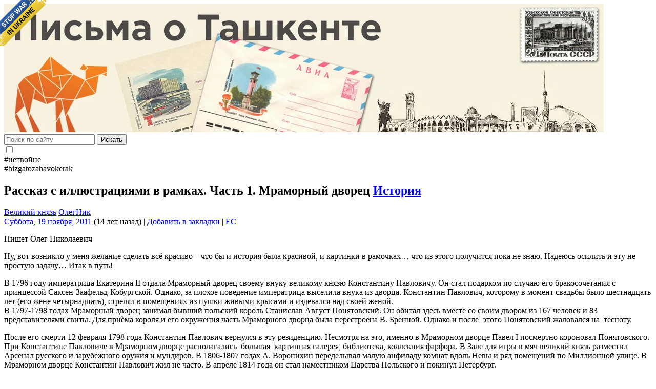

--- FILE ---
content_type: text/html; charset=UTF-8
request_url: https://mytashkent.uz/2011/11/19/rasskaz-s-illyustraciyami-v-ramkax-chast-1-mramornyj-dvorec/
body_size: 20745
content:
<!DOCTYPE html>
<html itemscope itemtype="http://schema.org/WebPage" lang="ru-RU">
<head>
<!--
«Письма о Ташкенте» писать - это вам не ешака купить!

виртуальная секта ".светильnick":
Света Карпузас - дизайн;
Азим Хикматов - разработка;
Степан Евдокимов - лого;
ЕС - слава, призвание, лавры, почёт!
-->
<!--[if lt IE 9]>
<script src="https://mytashkent.uz/wp-content/themes/myt/js/html5.js"></script>
<![endif]-->
<meta http-equiv="Content-Type" content="text/html; charset=UTF-8" />
<meta name="viewport" content="width=device-width, initial-scale=1.0">
<!-- wp_head hook -->
<title>Рассказ с иллюстрациями в рамках. Часть 1. Мраморный дворец &#8212; Письма о Ташкенте</title>
<meta name='robots' content='max-image-preview:large' />
<link rel="alternate" type="application/rss+xml" title="Письма о Ташкенте &raquo; Лента" href="https://mytashkent.uz/feed/" />
<link rel="alternate" type="application/rss+xml" title="Письма о Ташкенте &raquo; Лента комментариев" href="https://mytashkent.uz/comments/feed/" />
<link rel="alternate" type="application/rss+xml" title="Письма о Ташкенте &raquo; Лента комментариев к &laquo;Рассказ с иллюстрациями в рамках. Часть 1. Мраморный дворец&raquo;" href="https://mytashkent.uz/2011/11/19/rasskaz-s-illyustraciyami-v-ramkax-chast-1-mramornyj-dvorec/feed/" />
<link rel="alternate" title="oEmbed (JSON)" type="application/json+oembed" href="https://mytashkent.uz/wp-json/oembed/1.0/embed?url=https%3A%2F%2Fmytashkent.uz%2F2011%2F11%2F19%2Frasskaz-s-illyustraciyami-v-ramkax-chast-1-mramornyj-dvorec%2F" />
<link rel="alternate" title="oEmbed (XML)" type="text/xml+oembed" href="https://mytashkent.uz/wp-json/oembed/1.0/embed?url=https%3A%2F%2Fmytashkent.uz%2F2011%2F11%2F19%2Frasskaz-s-illyustraciyami-v-ramkax-chast-1-mramornyj-dvorec%2F&#038;format=xml" />
<style id='wp-img-auto-sizes-contain-inline-css' type='text/css'>
img:is([sizes=auto i],[sizes^="auto," i]){contain-intrinsic-size:3000px 1500px}
/*# sourceURL=wp-img-auto-sizes-contain-inline-css */
</style>
<style id='wp-emoji-styles-inline-css' type='text/css'>

	img.wp-smiley, img.emoji {
		display: inline !important;
		border: none !important;
		box-shadow: none !important;
		height: 1em !important;
		width: 1em !important;
		margin: 0 0.07em !important;
		vertical-align: -0.1em !important;
		background: none !important;
		padding: 0 !important;
	}
/*# sourceURL=wp-emoji-styles-inline-css */
</style>
<link rel='stylesheet' id='likely-style-css' href='https://mytashkent.uz/wp-content/plugins/likely/likely.css?ver=6.9' type='text/css' media='all' />
<link rel='stylesheet' id='lye-style-css' href='https://mytashkent.uz/wp-content/plugins/lite-embed-for-youtube/lite-yt-embed.css?ver=1.0' type='text/css' media='all' />
<link rel='stylesheet' id='stcr-style-css' href='https://mytashkent.uz/wp-content/plugins/subscribe-to-comments-reloaded/includes/css/stcr-style.css?ver=6.9' type='text/css' media='all' />
<link rel='stylesheet' id='fancybox-0-css' href='https://mytashkent.uz/wp-content/plugins/nextgen-gallery/static/Lightbox/fancybox/jquery.fancybox-1.3.4.css?ver=4.0.4' type='text/css' media='all' />
<link rel='stylesheet' id='myt-bootstrap-style-css' href='https://mytashkent.uz/wp-content/themes/myt/css/bootstrap.min.css?ver=3.8' type='text/css' media='screen' />
<link rel='stylesheet' id='myt-bootstrap-icons-css' href='https://mytashkent.uz/wp-content/themes/myt/css/bootstrap-icons.css?ver=1.9' type='text/css' media='screen' />
<link rel='stylesheet' id='myt-theme-style-css' href='https://mytashkent.uz/wp-content/themes/myt/style.css?ver=3.8' type='text/css' media='all' />
<link rel='stylesheet' id='searchwp-live-search-css' href='https://mytashkent.uz/wp-content/plugins/searchwp-live-ajax-search/assets/styles/style.min.css?ver=1.8.7' type='text/css' media='all' />
<style id='searchwp-live-search-inline-css' type='text/css'>
.searchwp-live-search-result .searchwp-live-search-result--title a {
  font-size: 16px;
}
.searchwp-live-search-result .searchwp-live-search-result--price {
  font-size: 14px;
}
.searchwp-live-search-result .searchwp-live-search-result--add-to-cart .button {
  font-size: 14px;
}

/*# sourceURL=searchwp-live-search-inline-css */
</style>
<style id='rocket-lazyload-inline-css' type='text/css'>
.rll-youtube-player{position:relative;padding-bottom:56.23%;height:0;overflow:hidden;max-width:100%;}.rll-youtube-player:focus-within{outline: 2px solid currentColor;outline-offset: 5px;}.rll-youtube-player iframe{position:absolute;top:0;left:0;width:100%;height:100%;z-index:100;background:0 0}.rll-youtube-player img{bottom:0;display:block;left:0;margin:auto;max-width:100%;width:100%;position:absolute;right:0;top:0;border:none;height:auto;-webkit-transition:.4s all;-moz-transition:.4s all;transition:.4s all}.rll-youtube-player img:hover{-webkit-filter:brightness(75%)}.rll-youtube-player .play{height:100%;width:100%;left:0;top:0;position:absolute;background:url(https://mytashkent.uz/wp-content/plugins/wp-rocket/assets/img/youtube.png) no-repeat center;background-color: transparent !important;cursor:pointer;border:none;}
/*# sourceURL=rocket-lazyload-inline-css */
</style>
<script type="text/javascript" src="https://mytashkent.uz/wp-includes/js/jquery/jquery.min.js?ver=3.7.1" id="jquery-core-js"></script>
<script type="text/javascript" src="https://mytashkent.uz/wp-includes/js/jquery/jquery-migrate.min.js?ver=3.4.1" id="jquery-migrate-js"></script>
<script type="text/javascript" src="https://mytashkent.uz/wp-content/plugins/likely/likely.js?ver=6.9" id="likely-script-js"></script>
<script type="text/javascript" id="photocrati_ajax-js-extra">
/* <![CDATA[ */
var photocrati_ajax = {"url":"https://mytashkent.uz/index.php?photocrati_ajax=1","rest_url":"https://mytashkent.uz/wp-json/","wp_home_url":"https://mytashkent.uz","wp_site_url":"https://mytashkent.uz","wp_root_url":"https://mytashkent.uz","wp_plugins_url":"https://mytashkent.uz/wp-content/plugins","wp_content_url":"https://mytashkent.uz/wp-content","wp_includes_url":"https://mytashkent.uz/wp-includes/","ngg_param_slug":"nggallery","rest_nonce":"9faa730767"};
//# sourceURL=photocrati_ajax-js-extra
/* ]]> */
</script>
<script type="text/javascript" src="https://mytashkent.uz/wp-content/plugins/nextgen-gallery/static/Legacy/ajax.min.js?ver=4.0.4" id="photocrati_ajax-js"></script>
<script type="text/javascript" src="https://mytashkent.uz/wp-content/themes/myt/js/common.js?ver=3.8" id="commonscripts-js"></script>
<script type="text/javascript" src="https://mytashkent.uz/wp-content/plugins/wp-favorite-posts/script.js?ver=1.6.8" id="wp-favorite-posts-js"></script>
<link rel="https://api.w.org/" href="https://mytashkent.uz/wp-json/" /><link rel="alternate" title="JSON" type="application/json" href="https://mytashkent.uz/wp-json/wp/v2/posts/25755" /><link rel="EditURI" type="application/rsd+xml" title="RSD" href="https://mytashkent.uz/xmlrpc.php?rsd" />
<link rel="canonical" href="https://mytashkent.uz/2011/11/19/rasskaz-s-illyustraciyami-v-ramkax-chast-1-mramornyj-dvorec/" />
<link rel='shortlink' href='https://mytashkent.uz/?p=25755' />
<script type="text/javascript">
//<![CDATA[
function searchDate(form) {
	var URI = "https://mytashkent.uz/%year%/%monthnum%/%day%";
	URI = URI.replace("%year%", form.dateSearchYear.value);
	URI = URI.replace("%monthnum%", form.dateSearchMonth.value);
	URI = URI.replace("%day%", form.dateSearchDay.value);
	window.open(URI, "_self");
	}
//]]>
</script>
<meta property="og:locale" content="ru_RU" />
	<meta property="og:type" content="article" />
	<meta property="og:title" content="Рассказ с иллюстрациями в рамках. Часть 1. Мраморный дворец" />
	<meta property="og:description" content="Пишет Олег Николаевич Ну, вот возникло у меня желание сделать всё красиво – что бы и история была красивой, и картинки в рамочках… что из&hellip;" />
	<meta property="og:url" content="https://mytashkent.uz/2011/11/19/rasskaz-s-illyustraciyami-v-ramkax-chast-1-mramornyj-dvorec/" />
	<meta property="og:site_name" content="Письма о Ташкенте" /><meta property="og:image" content="https://mytashkent.uz/wp-content/uploads/2011/11/09890-640x429.jpg" /><link rel="icon" href="https://mytashkent.uz/wp-content/uploads/2017/03/cropped-myt-logo-32x32.png" sizes="32x32" />
<link rel="icon" href="https://mytashkent.uz/wp-content/uploads/2017/03/cropped-myt-logo-192x192.png" sizes="192x192" />
<link rel="apple-touch-icon" href="https://mytashkent.uz/wp-content/uploads/2017/03/cropped-myt-logo-180x180.png" />
<meta name="msapplication-TileImage" content="https://mytashkent.uz/wp-content/uploads/2017/03/cropped-myt-logo-270x270.png" />
<noscript><style id="rocket-lazyload-nojs-css">.rll-youtube-player, [data-lazy-src]{display:none !important;}</style></noscript><!-- /wp_head hook -->
<!-- Google Ads -->
<script async src="//pagead2.googlesyndication.com/pagead/js/adsbygoogle.js"></script>
<!-- /Google Ads -->
<meta name="yandex-verification" content="6c4fb09af8ccd879" />
<meta name="theme-color" content="#f5821f">
<link rel="apple-touch-icon" href="apple-touch-icon.png">
<link rel="pingback" href="https://mytashkent.uz/xmlrpc.php" />
<!-- Google Analytics -->
<script type="text/javascript">
var _gaq = _gaq || [];  _gaq.push(['_setAccount', 'UA-5502687-1']);
_gaq.push(['_trackPageview']);  (function() {
var ga = document.createElement('script');
ga.type = 'text/javascript'; ga.async = true;
ga.src = ('https:' == document.location.protocol ? 'https://ssl' : 'http://www') + '.google-analytics.com/ga.js'; var s = document.getElementsByTagName('script')[0]; s.parentNode.insertBefore(ga, s);
})();
</script>
<!-- /Google Analytics -->
<meta name="generator" content="WP Rocket 3.20.3" data-wpr-features="wpr_lazyload_iframes wpr_desktop" /></head>
<body class="wp-singular post-template-default single single-post postid-25755 single-format-standard wp-theme-myt" itemtype="http://schema.org/WebPage">

<a href="https://dou.ua/lenta/articles/stand-with-ukraine/?hl=en" target="_blank" aria-label="Stop war in Ukraine" style="position: fixed; left: 0; top: 0; width: 90px; height: 90px; background: url('https://stfalcon.github.io/stopwar/img/stop-war-in-ukraine.png'); z-index: 99; border: 0;"></a>
<div data-rocket-location-hash="93b9c55a76db46220508acbe442d05f2" class="container">
    <header data-rocket-location-hash="c0cb754bd93792b99d8903b6971711d8" role="banner" itemtype="http://schema.org/WPHeader">
        <div data-rocket-location-hash="8cf8b233c168af269a213b6e05d249f9" class="row">
            <section id="masthead" class="header-banner">
                <a href="https://mytashkent.uz/" rel="home" aria-label="MyTashkent.Uz main page" style="display: block;">
                    <img src="https://mytashkent.uz/wp-content/uploads/2020/06/header_070620-013052.jpg" width="1170" height="250" alt="MyTashkent.Uz Banner" class="header-banner__img">
                </a>
            </section>
        </div>
        <div data-rocket-location-hash="76d9cc6be1953d42362ae0f30ca55b5e" class="row top-bar">
            <div class="col-md-9">
                <search>
	<form action="https://mytashkent.uz/">
		<div class="form-group">
			<div class="input-group">
				<label for="s" class="input-group-addon" aria-label="Поиск по сайту">
					<i class="bi-search" aria-hidden="true"></i>
				</label>
				<input type="search" value="" class="form-control" placeholder="Поиск по сайту" name="s" data-swplive="true" data-swpengine="default" data-swpconfig="default" id="s" required x-webkit-speech speech onwebkitspeechchange="this.form.submit();" />
				<span class="input-group-btn">
					<button class="btn btn-primary" type="submit">Искать</button>
				</span>
			</div>
		</div>
	</form>
</search>            </div>
            <div class="col-md-2 text-center">
                <div class="theme-switch">
                    <input type="checkbox" class="theme-switch__check" id="darkSwitch" aria-label="Theme switch">
                    <label for="darkSwitch" class="theme-switch__label">
                        <i class="bi bi-moon-stars theme-switch__moon"></i>
                        <i class="bi bi-sun theme-switch__sun"></i>
                        <span class="theme-switch__ball"></span>
                    </label>
                </div>
            </div>
            <div class="col-md-4 text-center small">
                #нетвойне <i class="bi bi-peace" aria-hidden="true"></i><br>
                #bizgatozahavokerak <i class="bi bi-lungs" aria-hidden="true"></i>
            </div>
        </div>
    </header>
    <div data-rocket-location-hash="78e2965a8b7b8b4dedb09d5cc8b6c41a" class="row">
<main data-rocket-location-hash="4f715f694e37ca893ee8e4188b0dddeb" class="col-md-15" itemprop="mainContentOfPage" itemscope="itemscope" itemtype="http://schema.org/Blog">
	<article class="post-25755 post type-post status-publish format-standard hentry category-history tag-n-romanov tag-olegnik">
		<header class="entry__header">
			<h1 class="entry__title" itemprop="headline">
			Рассказ с иллюстрациями в рамках. Часть 1. Мраморный дворец			<span class="category-flags">
				<a href="https://mytashkent.uz/category/history/" class="history" title="Рубрика &laquo;История&raquo;">История</a>			</span>
			</h1>
		</header>
		<aside class="entry__meta text-muted">
        <div class="entry__tags">
        <a href="https://mytashkent.uz/tag/n-romanov/" rel="tag">Великий князь</a> <a href="https://mytashkent.uz/tag/olegnik/" rel="tag">ОлегНик</a>    </div>
        <time datetime="Суббота, 19 ноября, 2011" itemprop="datePublished"><i class="bi bi-link" aria-hidden="true"></i> <a href="https://mytashkent.uz/2011/11/19/rasskaz-s-illyustraciyami-v-ramkax-chast-1-mramornyj-dvorec/" rel="bookmark" title="Постоянная ссылка на &laquo;Рассказ с иллюстрациями в рамках. Часть 1. Мраморный дворец&raquo;" class="post-edit-link">Суббота, 19 ноября, 2011</a> (14 лет назад)</time> | <i class="bi bi-bookmark" aria-hidden="true"></i> <span class='wpfp-span'><a class='wpfp-link' href='?wpfpaction=add&amp;postid=25755' title='Добавить в закладки' rel='nofollow'>Добавить в закладки</a></span> | <i class="bi bi-person" aria-hidden="true"></i> <a href="https://mytashkent.uz/author/chilanzar/" title="Записи EC" rel="author">EC</a> </aside>		<section class="entry__content clearfix">
						<p>Пишет Олег Николаевич</p>
<p>Ну, вот возникло у меня желание сделать всё красиво – что бы и история была красивой, и картинки в рамочках… что из этого получится пока не знаю. Надеюсь осилить и эту не простую задачу… Итак в путь!</p>
<p>В 1796 году императрица Екатерина II отдала Мраморный дворец своему внуку великому князю Константину Павловичу. Он стал подарком по случаю его бракосочетания с принцессой Саксен-Заафельд-Кобургской. Однако, за плохое поведение императрица выселила внука из дворца. Константин Павлович, которому в момент свадьбы было шестнадцать лет (его жене четырнадцать), стрелял в помещениях из пушки живыми крысами и издевался над своей женой.<br />
В 1797-1798 годах Мраморный дворец занимал бывший польский король Станислав Август Понятовский. Он обитал здесь вместе со своим двором из 167 человек и 83 представителями свиты. Для приѐма короля и его окружения часть Мраморного дворца была перестроена В. Бренной. Однако и после  этого Понятовский жаловался на  тесноту.</p>
<p><span id="more-25755"></span></p>
<p>После его смерти 12 февраля 1798 года Константин Павлович вернулся в эту резиденцию. Несмотря на это, именно в Мраморном дворце Павел I посмертно короновал Понятовского.<br />
При Константине Павловиче в Мраморном дворце располагались  большая  картинная галерея, библиотека, коллекция фарфора. В Зале для игры в мяч великий князь разместил Арсенал русского и зарубежного оружия и мундиров. В 1806-1807 годах А. Воронихин переделывал малую анфиладу комнат вдоль Невы и ряд помещений по Миллионной улице. В Мраморном дворце Константин Павлович жил не часто. В апреле 1814 года он стал наместником Царства Польского и покинул Петербург.<br />
После отъезда Константина Павловича Мраморный дворец перешѐл Придворной канцелярии. Здесь сдавались квартиры придворным чинам. В 1830 году здание обследовалось архитекторами В. Очаковым и Х. Мейером. Они признали его аварийным, начался капитальный ремонт.<br />
В 1832 году Николай I отдал Мраморный  дворец  своему  второму  сыну  &#8212;  Константину Николаевичу…</p>
<p>Мраморный дворец.<br />
<a href="https://mytashkent.uz/wp-content/uploads/2011/11/09890.jpg"><img fetchpriority="high" decoding="async" class="aligncenter size-large wp-image-25757" title="" src="https://mytashkent.uz/wp-content/uploads/2011/11/09890-640x429.jpg" alt="" width="640" height="429" /></a><br />
 <br />
После пожара в Зимнем дворце 1837 года здесь хранились столовое серебро и иностранная библиотека. 20 августа 1845 года был утверждѐн  проект  переустройства Мраморного дворца, который выполнил А.  П.  Брюллов.  Перекрытие  Мраморного  зала было приподнято на один этаж. Рядом с ним разместилась Парадная столовая. В Парадный кабинет Константина Николаевича можно было попасть через первый зал Приѐмной. Рядом с ним Брюллов создал Библиотеку, из которой был проход в Зимний сад, созданный на месте Садика. Далее  &#8212;  Большой  зал,  где  устраивались  концерты  с участием М. Балакирева, А. Рубинштейна, Н. Римского-Корсакова. Рядом Брюллов создал Ванную в античном стиле, восстановил ликвидированные Воронихиным Турецкую и Греческую бани. Арсенал был перестроен в готическом стиле и был назван Белым залом. Здесь устраивали танцевальные и музыкальные  вечера. В 1857 году в Белом зале установили орган работы Г. Метцеля. Появился подъезд со стороны Мраморного переулка. Позже появилась легенда, что именно через него Екатерина II проходила на свидания к Орлову. Из бывшего Лакового зала на Парадную лестницу  был  перенесѐн плафон &#171;Суд Париса&#187;. Все работы были завершены к 1849 году. 29 декабря этого года великий князь Константин Николаевич и его супруга Александра Иосифовна въехали в свою новую резиденцию. С этого времени Мраморный дворец стал называться Константиновским.</p>
<p>А это первенец Великого Князя Константина Николаевича и его супруги Александры Иосифовны – Никола, для которого с 1850 года этот дворец стал родным домом…<br />
<a href="https://mytashkent.uz/wp-content/uploads/2011/11/00989.jpg"><img decoding="async" class="aligncenter size-large wp-image-25756" title="" src="https://mytashkent.uz/wp-content/uploads/2011/11/00989-479x600.jpg" alt="" width="479" height="600" srcset="https://mytashkent.uz/wp-content/uploads/2011/11/00989-479x600.jpg 479w, https://mytashkent.uz/wp-content/uploads/2011/11/00989-239x300.jpg 239w, https://mytashkent.uz/wp-content/uploads/2011/11/00989.jpg 571w" sizes="(max-width: 479px) 100vw, 479px" /></a></p>
<p>Мраморный дворец вновь перестраивался в 1860-х  годах.  Здесь  были  устроены  новые кабинеты, столовые, детские. Появилась электростанция, которая давала электричество не только помещениям дворца, но и фонарям на Марсовом поле. Обустроили подъѐмные машины  &#8212;  лифты. В  1883  году  здесь  появился  телефон. Обитатели  дворца  развлекались тем, что слушали через него оперные спектакли.<br />
После Константина Николаевича дворцом владел его сын  &#8212; Константин Константинович, известный под псевдонимом &#171;К.Р.&#187;. при нѐм здесь  проводились  камерные  концерты, литературные чтения, ставились любительские спектакли. В 1884-1886  годах архитектор А. К. Джиоргули переделывал помещения первого этажа по Миллионной улице: Приѐмную, Опочивальню, Гулевую, Горенку. Они были отделаны в старорусском стиле, расписаны художником Ф. Седовым. Изменились также Спальня, Гостиная, Музыкальная комната, Кабинет. В 1898 году по инициативе Константина Константиновича в Мраморном дворце прошло заседание Императорского Географического общества, на котором было принято решение о строительстве ледокола &#171;Ермак&#187; по проекту адмирала С. О. Макарова. На заседании присутствовали Д. И. Менделеев и С. Ю. Витте.<br />
Во время Первой мировой войны во дворце размещался госпиталь для раненых офицеров. В начале революции вдова Константина Константиновича (он скончался в 1915 году) ещѐ жила здесь. В 1917 году ей с детьми пришлось переехать в дом Жеребцова на Дворцовой набережной. После февральской революции в цокольном этаже Мраморного дворца разместилось Министерство труда Временного правительства. Был даже подготовлен договор на покупку всего дворца правительством за десять миллионов рублей. Однако после октября 1917 года здание было национализировано…</p>
<div class='likely likely-big '><div class='facebook' tabindex='0' role='link' aria-label=''></div><div class='twitter' tabindex='0' role='link' data-via='' aria-label=''></div><div class='pinterest' tabindex='0' role='link' data-media='' aria-label=''></div><div class='vkontakte' tabindex='0' role='link' aria-label=''></div><div class='odnoklassniki' tabindex='0' role='link' aria-label=''></div><div class='whatsapp' tabindex='0' role='link' aria-label=''></div><div class='telegram' tabindex='0' role='link' data-text='' aria-label=''></div></div>		</section>
		<footer class="entry__footer">
			<nav>
				<ul class="pager">
					<li>&laquo; <a href="https://mytashkent.uz/2011/11/19/centr-prosveshheniya/" rel="prev">Центр Просвещения</a></li>
					<li><a href="https://mytashkent.uz/2011/11/19/mir-tash-na-yandeks-fotkax-1/" rel="next">mir-tash на Яндекс.Фотках-1</a> &raquo;</li>
				</ul>
			</nav>
		</footer>
	</article>

	<div id="comments">
	
		<h2 id="comments-title">2 комментария</h2>
					<ul class="pager">
				<li class="previous"></li>
				<li class="next"></li>
			</ul>

			<ul class="commentlist">
				<!-- сomments start -->
						<li class="comment even thread-even depth-1" id="comment-88451">
				<div id="div-comment-88451" class="comment-body">
				<div class="comment-author vcard">
			<img alt='Фото аватара' src='https://secure.gravatar.com/avatar/ad516503a11cd5ca435acc9bb6523536?s=32' srcset='https://secure.gravatar.com/avatar/ad516503a11cd5ca435acc9bb6523536?s=64 2x' class='avatar avatar-32 photo' height='32' width='32' decoding='async'/>			<cite class="fn">Курага</cite><span class="says">:</span>		</div>
		
		<div class="comment-meta commentmetadata">
			<a href="https://mytashkent.uz/2011/11/19/rasskaz-s-illyustraciyami-v-ramkax-chast-1-mramornyj-dvorec/#comment-88451">19/11/2011 в 02:53</a>		</div>

		<div id='q-88451'>
<p>Саксен-Кобург-Заальфельд</p>
</div>
<p>&nbsp;&nbsp;<span id="name88451" style="display: none;">Курага</span><a class="comment_quote_link" href="javascript:void(null)" title="Click here or select text to quote comment" onmousedown="quote('88451', document.getElementById('name88451').innerHTML, 'comment','div-comment-88451', false);try { addComment.moveForm('div-comment-88451', '88451', 'respond', '25755'); } catch(e) {}; return false;">[Цитировать]</a></p>

		<div class="reply"><a rel="nofollow" class="comment-reply-link" href="https://mytashkent.uz/2011/11/19/rasskaz-s-illyustraciyami-v-ramkax-chast-1-mramornyj-dvorec/?replytocom=88451#respond" data-commentid="88451" data-postid="25755" data-belowelement="div-comment-88451" data-respondelement="respond" data-replyto="Комментарий к записи Курага" aria-label="Комментарий к записи Курага">Ответить</a></div>
				</div>
				</li><!-- #comment-## -->
		<li class="comment odd alt thread-odd thread-alt depth-1" id="comment-88463">
				<div id="div-comment-88463" class="comment-body">
				<div class="comment-author vcard">
			<img alt='Фото аватара' src='https://secure.gravatar.com/avatar/ad516503a11cd5ca435acc9bb6523536?s=32' srcset='https://secure.gravatar.com/avatar/ad516503a11cd5ca435acc9bb6523536?s=64 2x' class='avatar avatar-32 photo' height='32' width='32' loading='lazy' decoding='async'/>			<cite class="fn">Константин</cite><span class="says">:</span>		</div>
		
		<div class="comment-meta commentmetadata">
			<a href="https://mytashkent.uz/2011/11/19/rasskaz-s-illyustraciyami-v-ramkax-chast-1-mramornyj-dvorec/#comment-88463">19/11/2011 в 09:29</a>		</div>

		<div id='q-88463'>
<p>Знаю интересную историю о финансировании ледокола &#171;Ермак&#187;. Во Франции изобрели бездымный порох и это было очень важное для военных действий изобретение. Решили выделить деньги Д.И. Менделееву на проведение, как сейчас говорят &#171;промышленного шпионажа&#187; этого бездымного пороха. Д.И. Менделеев пошел по другому пути и его лаборатория разработала свой вариант бездымного пороха. Который выделял меньше дыма, чем французский.<br />
После окончания проекта осталась значительная неиспользованная сумма денежных средств. Этой суммы было достаточно для строительства ледокола. Потому на встрече и присутствовал Витте.<br />
Это классический пример соотношения расходов выделяемых на получение чужих разработок и расходов на собственные аналогичные разработки.</p>
</div>
<p>&nbsp;&nbsp;<span id="name88463" style="display: none;">Константин</span><a class="comment_quote_link" href="javascript:void(null)" title="Click here or select text to quote comment" onmousedown="quote('88463', document.getElementById('name88463').innerHTML, 'comment','div-comment-88463', false);try { addComment.moveForm('div-comment-88463', '88463', 'respond', '25755'); } catch(e) {}; return false;">[Цитировать]</a></p>

		<div class="reply"><a rel="nofollow" class="comment-reply-link" href="https://mytashkent.uz/2011/11/19/rasskaz-s-illyustraciyami-v-ramkax-chast-1-mramornyj-dvorec/?replytocom=88463#respond" data-commentid="88463" data-postid="25755" data-belowelement="div-comment-88463" data-respondelement="respond" data-replyto="Комментарий к записи Константин" aria-label="Комментарий к записи Константин">Ответить</a></div>
				</div>
				</li><!-- #comment-## -->
				<!-- сomments end -->
			</ul>

			<ul class="pager">
				<li class="previous"></li>
				<li class="next"></li>
			</ul>
		
	
			<div class="alert alert-danger small">
			<p>
				<i class="bi bi-exclamation-triangle" aria-hidden="true"></i> <strong>Не отправляйте</strong> один и тот же комментарий более одного раза, даже если вы его не видите на сайте сразу после отправки. Комментарии автоматически (не в ручном режиме!) проверяются на антиспам. Множественные одинаковые комментарии могут быть приняты за спам-атаку, что сильно затрудняет модерацию.
			</p>
			<p>
				<i class="bi bi-link-45deg" aria-hidden="true"></i> Комментарии, содержащие ссылки и вложения, автоматически помещаются <strong>в очередь на модерацию</strong>.
			</p>
		</div>
		<div id="respond">
				<div id="respond" class="comment-respond">
		<h3 id="reply-title" class="comment-reply-title">Добавить комментарий <small><a rel="nofollow" id="cancel-comment-reply-link" href="/2011/11/19/rasskaz-s-illyustraciyami-v-ramkax-chast-1-mramornyj-dvorec/#respond" style="display:none;">Отменить ответ</a></small></h3><form action="https://mytashkent.uz/wp-comments-post.php" method="post" id="commentform" class="comment-form"><p class="comment-notes"><span id="email-notes">Ваш адрес email не будет опубликован.</span> <span class="required-field-message">Обязательные поля помечены <span class="required">*</span></span></p><label for="comment">Комментарий: <span class="required">*</span></label><textarea id="comment" class="form-control comments-textarea" name="comment" dir="auto" rows="15" aria-required="true" spellcheck="true" required></textarea><p class="form-allowed-tags">Разрешенные HTML-тэги: <code>&lt;a href=&quot;&quot; title=&quot;&quot;&gt; &lt;abbr title=&quot;&quot;&gt; &lt;acronym title=&quot;&quot;&gt; &lt;b&gt; &lt;blockquote cite=&quot;&quot;&gt; &lt;cite&gt; &lt;code&gt; &lt;del datetime=&quot;&quot;&gt; &lt;em&gt; &lt;i&gt; &lt;q cite=&quot;&quot;&gt; &lt;s&gt; &lt;strike&gt; &lt;strong&gt; </code></p><div class="input-group"><label class="input-group-addon" for="author">Имя: <span class="required">*</span></label><input type="text" id="author" name="author" dir="auto" value="" class="form-control" required /></div>
<div class="input-group"><label class="input-group-addon" for="email">Email: <span class="required">*</span></label><input type="email" id="email" name="email" dir="auto" value="" class="form-control" required /></div>
<p class="comment-form-cookies-consent"><input id="wp-comment-cookies-consent" name="wp-comment-cookies-consent" type="checkbox" value="yes" /> <label for="wp-comment-cookies-consent">Сохранить моё имя, email и адрес сайта в этом браузере для последующих моих комментариев.</label></p>
<p class='comment-form-subscriptions'><label for='subscribe-reloaded'><input type='checkbox' name='subscribe-reloaded' id='subscribe-reloaded' value='yes' checked='checked' /> Оповещать о комментариях через e-mail. Вы можете так же <a href='https://mytashkent.uz/comment-subscriptions/?srp=25755&amp;srk=18813ca1a55686a7250fd608b3c304fb&amp;sra=s&amp;srsrc=f'>подписаться</a> без комментирования.</label></p><p class="form-submit"><input name="submit" type="submit" id="submit" class="submit" value="Отправить комментарий" /> <input type='hidden' name='comment_post_ID' value='25755' id='comment_post_ID' />
<input type='hidden' name='comment_parent' id='comment_parent' value='0' />
</p><!-- Anti-spam plugin wordpress.org/plugins/anti-spam/ --><div class="wantispam-required-fields"><input type="hidden" name="wantispam_t" class="wantispam-control wantispam-control-t" value="1769767748" /><div class="wantispam-group wantispam-group-q" style="clear: both;">
					<label>Current ye@r <span class="required">*</span></label>
					<input type="hidden" name="wantispam_a" class="wantispam-control wantispam-control-a" value="2026" />
					<input type="text" name="wantispam_q" class="wantispam-control wantispam-control-q" value="7.4.0" autocomplete="off" />
				  </div>
<div class="wantispam-group wantispam-group-e" style="display: none;">
					<label>Leave this field empty</label>
					<input type="text" name="wantispam_e_email_url_website" class="wantispam-control wantispam-control-e" value="" autocomplete="off" />
				  </div>
</div><!--\End Anti-spam plugin --><p style="clear: both"><input style="width: auto" type="file" name="image"/> Я, пожалуй, приложу к комменту картинку.</p></form>	</div><!-- #respond -->
			</div><!-- end #respond -->
	</div>
	</main>

	</div>
	<footer data-rocket-location-hash="0c2656f97da1f8f802420146934e8d3d" role="contentinfo" itemtype="https://schema.org/WPFooter">
		<div data-rocket-location-hash="459ef3f9f116f091bc911e896d055d93" class="row">
			<section id="colophon" class="site-footer clearfix footer-grass">
				<div class="col-md-11" itemscope="itemscope">
					<p class="text-center text-muted small">
						Все материалы сайта доступны на условиях следующей лицензии: <a href="https://creativecommons.org/licenses/by/4.0/legalcode" target="_blank" rel="nofollow noopener noindex noreferrer">Creative Commons Attribution 4.0 International</a>.<br />
						Copyleft 😉 12 августа 2006 г. &raquo; 2025 &raquo; ... &raquo; &#8734; Копирование и распространение материалов разрешено без ограничений. Ссылка не обязательна, но желательна.<br />
						Разработка сайта: виртуальная секта ".светильnick". Логотип: <noindex><a href="https://dribbble.com/opentype" target="_blank" rel="nofollow noopener noreferrer">Степан Евдокимов</a></noindex>.</br />
						При поддержке интернет-провайдера <noindex><a href="https://sarkor.uz/" target="_blank" rel="nofollow noopener noreferrer">Sarkor Telecom</a></noindex> (регистрация домена, интернет-услуги).
					</p>
				</div>
				<div class="col-md-4">
					<div class="clearfix">
	<noindex>
	<!-- all counters start -->
	<div class="pull-left">
	<!-- START WWW.UZ TOP-RATING -->
	<SCRIPT language="javascript" type="text/javascript" style="display:none !important;">
	<!--
	top_js="1.0";top_r="id=827&r="+escape(document.referrer)+"&pg="+escape(window.location.href);document.cookie="smart_top=1; path=/"; top_r+="&c="+(document.cookie?"Y":"N")
	//-->
	</SCRIPT>
	<SCRIPT language="javascript1.1" type="text/javascript" style="display:none !important;">
	<!--
	top_js="1.1";top_r+="&j="+(navigator.javaEnabled()?"Y":"N")
	//-->
	</SCRIPT>
	<SCRIPT language="javascript1.2" type="text/javascript" style="display:none !important;">
	<!--
	top_js="1.2";top_r+="&wh="+screen.width+'x'+screen.height+"&px="+
	(((navigator.appName.substring(0,3)=="Mic"))?screen.colorDepth:screen.pixelDepth)
	//-->
	</SCRIPT>
	<SCRIPT language="javascript1.3" type="text/javascript" style="display:none !important;">
	<!--
	top_js="1.3";
	//-->
	</SCRIPT>
	<SCRIPT language="JavaScript" type="text/javascript" style="display:none !important;">
	<!--
	top_rat="&col=340F6E&t=ffffff&p=BD6F6F";top_r+="&js="+top_js+"";document.write('<a href="http://www.uz/ru/res/visitor/index?id=827" target=_top><img src="https://cnt0.www.uz/counter/collect?' + top_r + top_rat + '" width=88 height=31 border=0 alt="Топ рейтинг www.uz"></a>')//-->
	</SCRIPT><NOSCRIPT><A href="http://www.uz/ru/res/visitor/index?id=827" target=_top><IMG height=31 src="https://cnt0.www.uz/counter/collect?id=827&pg=http%3A//id.uz&col=340F6E&t=ffffff&p=BD6F6F" width=88 border=0 alt="Топ рейтинг www.uz"></A></NOSCRIPT>
	<!-- FINISH WWW.UZ TOP-RATING --> 
	</div>
	<div class="pull-right">
	<!-- Yandex.Metrika informer -->
	<a href="https://metrika.yandex.ru/stat/?id=153262&amp;from=informer" target="_blank" rel="nofollow"><img src="https://bs.yandex.ru/informer/153262/3_0_F0FFE0FF_D0F0C0FF_0_pageviews" style="width:88px; height:31px; border:0;" alt="Яндекс.Метрика" title="Яндекс.Метрика: данные за сегодня (просмотры, визиты и уникальные посетители)" onclick="try{Ya.Metrika.informer({i:this,id:153262,lang:'ru'});return false}catch(e){}" /></a>
	<!-- /Yandex.Metrika informer -->
	</div>
	<!-- all counters end -->
	</noindex>
</div>				</div>
			</section>
		</div>
	</footer><!-- end footer -->
</div>

<script type="text/javascript">
jQuery(function () {
	jQuery('[data-toggle="tooltip"]').tooltip();
	jQuery('[data-toggle="popover"]').popover();
})
</script>
<!-- wp_footer hook -->
<script type="speculationrules">
{"prefetch":[{"source":"document","where":{"and":[{"href_matches":"/*"},{"not":{"href_matches":["/wp-*.php","/wp-admin/*","/wp-content/uploads/*","/wp-content/*","/wp-content/plugins/*","/wp-content/themes/myt/*","/*\\?(.+)"]}},{"not":{"selector_matches":"a[rel~=\"nofollow\"]"}},{"not":{"selector_matches":".no-prefetch, .no-prefetch a"}}]},"eagerness":"conservative"}]}
</script>

<script type="text/javascript">
for (i=0; i<document.forms.length; i++) {
    var f = document.forms[i];
    if (f.comment_post_ID) {
        f.encoding = "multipart/form-data";

        break;
    }
}
</script>
        <style>
            .searchwp-live-search-results {
                opacity: 0;
                transition: opacity .25s ease-in-out;
                -moz-transition: opacity .25s ease-in-out;
                -webkit-transition: opacity .25s ease-in-out;
                height: 0;
                overflow: hidden;
                z-index: 9999995; /* Exceed SearchWP Modal Search Form overlay. */
                position: absolute;
                display: none;
            }

            .searchwp-live-search-results-showing {
                display: block;
                opacity: 1;
                height: auto;
                overflow: auto;
            }

            .searchwp-live-search-no-results {
                padding: 3em 2em 0;
                text-align: center;
            }

            .searchwp-live-search-no-min-chars:after {
                content: "Продолжайте печатать";
                display: block;
                text-align: center;
                padding: 2em 2em 0;
            }
        </style>
                <script>
            var _SEARCHWP_LIVE_AJAX_SEARCH_BLOCKS = true;
            var _SEARCHWP_LIVE_AJAX_SEARCH_ENGINE = 'default';
            var _SEARCHWP_LIVE_AJAX_SEARCH_CONFIG = 'default';
        </script>
        <script type="text/javascript" src="https://mytashkent.uz/wp-content/plugins/anti-spam/assets/js/anti-spam.js?ver=7.4.0" id="anti-spam-script-js"></script>
<script type="text/javascript" src="https://mytashkent.uz/wp-content/plugins/lite-embed-for-youtube/lite-yt-embed.js?ver=1.0" id="lye-script-js"></script>
<script type="text/javascript" src="https://mytashkent.uz/wp-content/plugins/quote-comments/quote-comments.js?ver=3.0.0" id="quote-comments-js" defer="defer" data-wp-strategy="defer"></script>
<script type="text/javascript" id="ngg_common-js-extra">
/* <![CDATA[ */

var nextgen_lightbox_settings = {"static_path":"https:\/\/mytashkent.uz\/wp-content\/plugins\/nextgen-gallery\/static\/Lightbox\/{placeholder}","context":"all_images_direct"};
//# sourceURL=ngg_common-js-extra
/* ]]> */
</script>
<script type="text/javascript" src="https://mytashkent.uz/wp-content/plugins/nextgen-gallery/static/GalleryDisplay/common.js?ver=4.0.4" id="ngg_common-js"></script>
<script type="text/javascript" src="https://mytashkent.uz/wp-content/plugins/nextgen-gallery/static/Lightbox/lightbox_context.js?ver=4.0.4" id="ngg_lightbox_context-js"></script>
<script type="text/javascript" src="https://mytashkent.uz/wp-content/plugins/nextgen-gallery/static/Lightbox/fancybox/jquery.easing-1.3.pack.js?ver=4.0.4" id="fancybox-0-js"></script>
<script type="text/javascript" src="https://mytashkent.uz/wp-content/plugins/nextgen-gallery/static/Lightbox/fancybox/jquery.fancybox-1.3.4.pack.js?ver=4.0.4" id="fancybox-1-js"></script>
<script type="text/javascript" src="https://mytashkent.uz/wp-content/plugins/nextgen-gallery/static/Lightbox/fancybox/nextgen_fancybox_init.js?ver=4.0.4" id="fancybox-2-js"></script>
<script type="text/javascript" src="https://mytashkent.uz/wp-content/themes/myt/js/bootstrap.min.js?ver=3.8" id="myt-bootstrap-script-js"></script>
<script type="text/javascript" src="https://mytashkent.uz/wp-content/themes/myt/js/dark-mode-switch.min.js?ver=1" id="darkmode-js"></script>
<script type="text/javascript" id="swp-live-search-client-js-extra">
/* <![CDATA[ */
var searchwp_live_search_params = [];
searchwp_live_search_params = {"ajaxurl":"https:\/\/mytashkent.uz\/wp-admin\/admin-ajax.php","origin_id":25755,"config":{"default":{"engine":"default","input":{"delay":300,"min_chars":3},"results":{"position":"bottom","width":"auto","offset":{"x":0,"y":5}},"spinner":{"lines":12,"length":8,"width":3,"radius":8,"scale":1,"corners":1,"color":"#424242","fadeColor":"transparent","speed":1,"rotate":0,"animation":"searchwp-spinner-line-fade-quick","direction":1,"zIndex":2000000000,"className":"spinner","top":"50%","left":"50%","shadow":"0 0 1px transparent","position":"absolute"}}},"msg_no_config_found":"\u041d\u0435 \u043d\u0430\u0439\u0434\u0435\u043d\u043e \u0434\u0435\u0439\u0441\u0442\u0432\u0443\u044e\u0449\u0435\u0439 \u043a\u043e\u043d\u0444\u0438\u0433\u0443\u0440\u0430\u0446\u0438\u0438 SearchWP Live Search!","aria_instructions":"\u041a\u043e\u0433\u0434\u0430 \u0434\u043e\u0441\u0442\u0443\u043f\u043d\u044b \u0440\u0435\u0437\u0443\u043b\u044c\u0442\u0430\u0442\u044b \u0430\u0432\u0442\u043e\u0437\u0430\u043f\u043e\u043b\u043d\u0435\u043d\u0438\u044f, \u0438\u0441\u043f\u043e\u043b\u044c\u0437\u0443\u0439\u0442\u0435 \u0441\u0442\u0440\u0435\u043b\u043a\u0438 \u0432\u0432\u0435\u0440\u0445 \u0438 \u0432\u043d\u0438\u0437 \u0434\u043b\u044f \u043f\u0440\u043e\u0441\u043c\u043e\u0442\u0440\u0430 \u0438 enter, \u0447\u0442\u043e\u0431\u044b \u043f\u0435\u0440\u0435\u0439\u0442\u0438 \u043d\u0430 \u043d\u0443\u0436\u043d\u0443\u044e \u0441\u0442\u0440\u0430\u043d\u0438\u0446\u0443. \u041f\u043e\u043b\u044c\u0437\u043e\u0432\u0430\u0442\u0435\u043b\u0438 \u0441\u0435\u043d\u0441\u043e\u0440\u043d\u044b\u0445 \u0443\u0441\u0442\u0440\u043e\u0439\u0441\u0442\u0432 \u043c\u043e\u0433\u0443\u0442 \u0438\u0441\u043f\u043e\u043b\u044c\u0437\u043e\u0432\u0430\u0442\u044c \u043a\u0430\u0441\u0430\u043d\u0438\u044f \u0438\u043b\u0438 \u0441 \u0436\u0435\u0441\u0442\u044b \u0441\u043c\u0430\u0445\u0438\u0432\u0430\u043d\u0438\u044f."};;
//# sourceURL=swp-live-search-client-js-extra
/* ]]> */
</script>
<script type="text/javascript" src="https://mytashkent.uz/wp-content/plugins/searchwp-live-ajax-search/assets/javascript/dist/script.min.js?ver=1.8.7" id="swp-live-search-client-js"></script>
<script type="text/javascript" src="https://mytashkent.uz/wp-includes/js/comment-reply.min.js?ver=6.9" id="comment-reply-js" async="async" data-wp-strategy="async" fetchpriority="low"></script>
<script>window.lazyLoadOptions={elements_selector:"iframe[data-lazy-src]",data_src:"lazy-src",data_srcset:"lazy-srcset",data_sizes:"lazy-sizes",class_loading:"lazyloading",class_loaded:"lazyloaded",threshold:300,callback_loaded:function(element){if(element.tagName==="IFRAME"&&element.dataset.rocketLazyload=="fitvidscompatible"){if(element.classList.contains("lazyloaded")){if(typeof window.jQuery!="undefined"){if(jQuery.fn.fitVids){jQuery(element).parent().fitVids()}}}}}};window.addEventListener('LazyLoad::Initialized',function(e){var lazyLoadInstance=e.detail.instance;if(window.MutationObserver){var observer=new MutationObserver(function(mutations){var image_count=0;var iframe_count=0;var rocketlazy_count=0;mutations.forEach(function(mutation){for(var i=0;i<mutation.addedNodes.length;i++){if(typeof mutation.addedNodes[i].getElementsByTagName!=='function'){continue}
if(typeof mutation.addedNodes[i].getElementsByClassName!=='function'){continue}
images=mutation.addedNodes[i].getElementsByTagName('img');is_image=mutation.addedNodes[i].tagName=="IMG";iframes=mutation.addedNodes[i].getElementsByTagName('iframe');is_iframe=mutation.addedNodes[i].tagName=="IFRAME";rocket_lazy=mutation.addedNodes[i].getElementsByClassName('rocket-lazyload');image_count+=images.length;iframe_count+=iframes.length;rocketlazy_count+=rocket_lazy.length;if(is_image){image_count+=1}
if(is_iframe){iframe_count+=1}}});if(image_count>0||iframe_count>0||rocketlazy_count>0){lazyLoadInstance.update()}});var b=document.getElementsByTagName("body")[0];var config={childList:!0,subtree:!0};observer.observe(b,config)}},!1)</script><script data-no-minify="1" async src="https://mytashkent.uz/wp-content/plugins/wp-rocket/assets/js/lazyload/17.8.3/lazyload.min.js"></script><script>function lazyLoadThumb(e,alt,l){var t='<img src="https://i.ytimg.com/vi/ID/hqdefault.jpg" alt="" width="480" height="360">',a='<button class="play" aria-label="Play Youtube video"></button>';if(l){t=t.replace('data-lazy-','');t=t.replace('loading="lazy"','');t=t.replace(/<noscript>.*?<\/noscript>/g,'');}t=t.replace('alt=""','alt="'+alt+'"');return t.replace("ID",e)+a}function lazyLoadYoutubeIframe(){var e=document.createElement("iframe"),t="ID?autoplay=1";t+=0===this.parentNode.dataset.query.length?"":"&"+this.parentNode.dataset.query;e.setAttribute("src",t.replace("ID",this.parentNode.dataset.src)),e.setAttribute("frameborder","0"),e.setAttribute("allowfullscreen","1"),e.setAttribute("allow","accelerometer; autoplay; encrypted-media; gyroscope; picture-in-picture"),this.parentNode.parentNode.replaceChild(e,this.parentNode)}document.addEventListener("DOMContentLoaded",function(){var exclusions=[];var e,t,p,u,l,a=document.getElementsByClassName("rll-youtube-player");for(t=0;t<a.length;t++)(e=document.createElement("div")),(u='https://i.ytimg.com/vi/ID/hqdefault.jpg'),(u=u.replace('ID',a[t].dataset.id)),(l=exclusions.some(exclusion=>u.includes(exclusion))),e.setAttribute("data-id",a[t].dataset.id),e.setAttribute("data-query",a[t].dataset.query),e.setAttribute("data-src",a[t].dataset.src),(e.innerHTML=lazyLoadThumb(a[t].dataset.id,a[t].dataset.alt,l)),a[t].appendChild(e),(p=e.querySelector(".play")),(p.onclick=lazyLoadYoutubeIframe)});</script><!-- /wp_footer hook -->

<noindex>
<!-- Yandex.Metrika counter -->
<script type="text/javascript">
(function (d, w, c) {
	(w[c] = w[c] || []).push(function() {
		try {
		w.yaCounter153262 = new Ya.Metrika({
		id:153262,
		clickmap:true,
		trackLinks:true,
		accurateTrackBounce:true,
		webvisor:true
	});
} catch(e) { }
});

var n = d.getElementsByTagName("script")[0],
s = d.createElement("script"),
f = function () { n.parentNode.insertBefore(s, n); };
s.type = "text/javascript";
s.async = true;
s.src = "https://mc.yandex.ru/metrika/watch.js";

if (w.opera == "[object Opera]") {
d.addEventListener("DOMContentLoaded", f, false);
} else { f(); }
})(document, window, "yandex_metrika_callbacks");
</script>
<noscript><div><img src="https://mc.yandex.ru/watch/153262" style="position:absolute; left:-9999px;" alt="" /></div></noscript>
<!-- /Yandex.Metrika counter -->
</noindex>

<!-- Page generated in 0,183 seconds and called 98 queries. -->
<script>var rocket_beacon_data = {"ajax_url":"https:\/\/mytashkent.uz\/wp-admin\/admin-ajax.php","nonce":"efd7aaf382","url":"https:\/\/mytashkent.uz\/2011\/11\/19\/rasskaz-s-illyustraciyami-v-ramkax-chast-1-mramornyj-dvorec","is_mobile":false,"width_threshold":1600,"height_threshold":700,"delay":500,"debug":null,"status":{"atf":true,"lrc":true,"preconnect_external_domain":true},"elements":"img, video, picture, p, main, div, li, svg, section, header, span","lrc_threshold":1800,"preconnect_external_domain_elements":["link","script","iframe"],"preconnect_external_domain_exclusions":["static.cloudflareinsights.com","rel=\"profile\"","rel=\"preconnect\"","rel=\"dns-prefetch\"","rel=\"icon\""]}</script><script data-name="wpr-wpr-beacon" src='https://mytashkent.uz/wp-content/plugins/wp-rocket/assets/js/wpr-beacon.min.js' async></script></body>
</html>
<!-- This website is like a Rocket, isn't it? Performance optimized by WP Rocket. Learn more: https://wp-rocket.me - Debug: cached@1769767748 -->